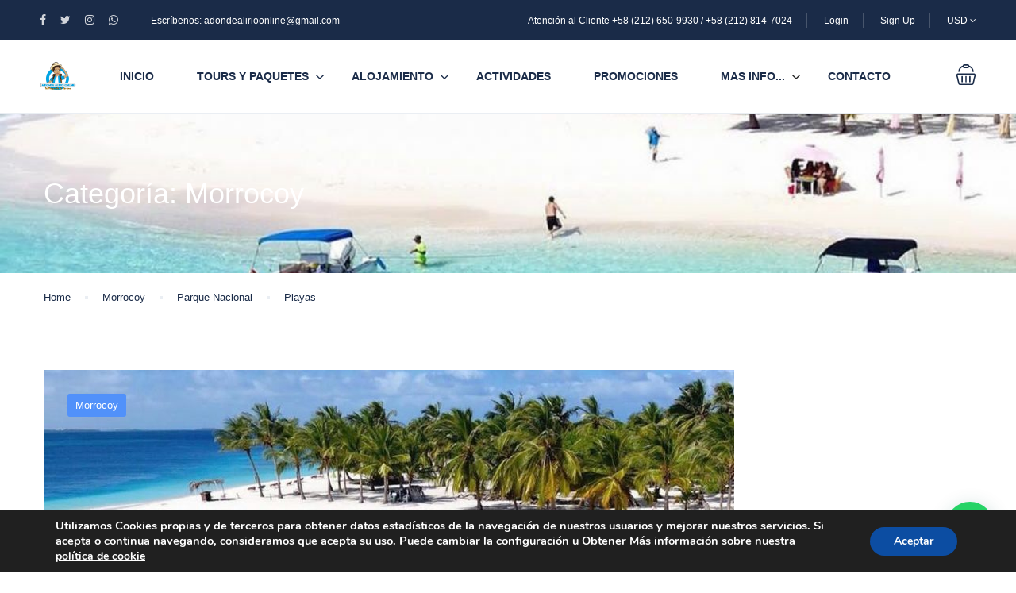

--- FILE ---
content_type: text/css
request_url: https://www.adondealirio.com/wp-content/themes/traveler/v2/css/enquire.css?ver=6.8.3
body_size: 1063
content:
.single .st-sent-mail-customer {
  padding: 0px 20px 0px 20px;
  position: relative;
  border-top: 1px solid #D7DCE3;
  background-color: #FFF;
}
.single .st-sent-mail-customer .form-st-send-mail {
  margin-top: 0px;
}
.single .st-sent-mail-customer .form-st-send-mail .st_send-mail-form .form-group {
  border-top: none !important;
  margin-top: 5px;
}
.single .st-sent-mail-customer .form-st-send-mail .st_send-mail-form .form-group input {
  border: none;
  padding: 20px 5px;
  border-bottom: 1px solid #D7DCE3;
  border-radius: 0px;
  -webkit-box-shadow: inset 0 1px 1px rgba(0, 0, 0, 0);
  box-shadow: inset 0 1px 1px rgba(0, 0, 0, 0);
  -webkit-transition: border-color;
}
.single .st-sent-mail-customer .form-st-send-mail .st_send-mail-form .sent-email-st {
  background: var(--main-color, #5191FA) !important;
  color: #FFF !important;
}
.single .st-sent-mail-customer .form-st-send-mail .st_send-mail-form textarea {
  height: 80px;
  border: none;
  padding: 20px 5px;
  border-bottom: 1px solid #D7DCE3;
  border-radius: 0px;
  -webkit-box-shadow: inset 0 1px 1px rgba(0, 0, 0, 0);
  box-shadow: inset 0 1px 1px rgba(0, 0, 0, 0);
  -webkit-transition: border-color;
}

.single .form-book-wrapper nav > .nav.nav-tabs {
  display: flex;
  border: none;
  color: #fff;
  background: #F9F9F9;
  border-radius: 0;
  padding: 0px;
}

.single .form-book-wrapper nav > .nav-fill-st li {
  width: 50%;
  display: block;
  padding: 20px;
  text-align: center;
  position: relative;
}

.single .form-book-wrapper nav > .nav-fill-st a {
  position: relative;
  border: none;
  padding: 0px;
  background-color: #F9F9F9;
  color: var(--grey-color, #5E6D77);
  border-radius: 0;
  font-size: 16px;
  text-align: center;
  font-size: 14px;
  font-weight: 500;
  text-transform: uppercase;
  display: inline-block;
}

.single .form-book-wrapper nav > .nav-fill-st .active a {
  border: none;
  color: var(--main-color, #5191FA);
  background: #F9F9F9;
  border-radius: 0;
}

.single .form-book-wrapper nav > .nav-fill-st .active a:after {
  content: "";
  position: absolute;
  bottom: -20px;
  left: 0px;
  background-color: var(--main-color, #5191FA);
  width: 100%;
  height: 1px;
  bottom: -3px;
}

.single .tab-content {
  background: #FFF;
  border-bottom: 5px solid var(--main-color, #5191FA);
  padding: 0px;
}

.single .form-book-wrapper nav > .nav-fill-st a:hover,
.single .form-book-wrapper nav > .nav-fill-st a:focus {
  border: none;
  background: #F9F9F9;
  color: var(--main-color, #5191FA);
  border-radius: 0;
  transition: background 0.2s linear;
}

#nav-tabContent form {
  position: relative;
}

#st-content-wrapper .form-book-wrapper.inline .form-st-send-mail .form-group {
  width: 50%;
  border: none;
}

.form-single-style-2 .form-st-send-mail .form-group:nth-child(2n+1) {
  padding-right: 5px;
}
.form-single-style-2 .form-st-send-mail .form-group:nth-child(2n) {
  padding-left: 5px;
}

#st-content-wrapper .form-book-wrapper.inline .form-st-send-mail .form-group.st_note_send_email {
  width: 100%;
  padding: 0px;
}

#st-content-wrapper .form-book-wrapper.inline .form-st-send-mail {
  margin-top: 0px;
}

#st-content-wrapper .form-book-wrapper .form-head {
  padding: 17px 20px;
  background: var(--main-color, #5191FA);
  font-size: 12px;
  color: #fff;
}
#st-content-wrapper .form-book-wrapper .form-head span.price {
  font-size: 14px;
  color: #FFF;
}
#st-content-wrapper .form-book-wrapper .form-head .price-regular {
  text-decoration: line-through;
  font-weight: 500;
}

.single .form-book-wrapper nav {
  background: #F9F9F9;
}

#st-content-wrapper .form-book-wrapper .form-group.form-date-field.date-enquire {
  padding-left: 0px !important;
}
#st-content-wrapper .form-book-wrapper .form-group.form-date-field.date-enquire .check-in-wrapper {
  padding: 0px;
}

#st-content-wrapper .form-book-wrapper ul.st_grid_date {
  margin: 0px;
  padding: 0px;
  display: inline-table;
  position: relative;
  display: flex;
}
#st-content-wrapper .form-book-wrapper ul.st_grid_date li {
  margin: 0px;
  padding: 0px;
  list-style: none;
  width: 50%;
  display: block;
  text-align: center;
  position: relative;
}
#st-content-wrapper .form-book-wrapper ul.st_grid_date li:nth-child(1) {
  border-right: 1px solid #D7DCE3;
}
#st-content-wrapper .form-book-wrapper ul.st_grid_date li:nth-child(2) {
  border-left: 1px solid #D7DCE3;
}
#st-content-wrapper .form-book-wrapper ul.st_grid_date li .st-item-date {
  padding: 20px;
}

#st-content-wrapper.st-single-car .form-book-wrapper .field-detination {
  border-top: none;
  padding: 0px !important;
}

#st-content-wrapper.st-single-tour .form-book-wrapper .form-date-search {
  padding-left: 0px !important;
}

#st-content-wrapper .form-book-wrapper .form-head .price .label,
#st-content-wrapper .form-book-wrapper .form-head .price .value .text-lg {
  color: #FFF !important;
}

form .ccv-success {
  min-height: 300px;
  position: relative;
}
form .ccv-success .content-message {
  position: absolute;
  transform: translate(-50%, -50%);
  left: 50%;
  top: 21%;
  width: 100%;
  text-align: center;
  font-size: 14px;
}

.single.single-location .tab-content {
  border-bottom: none;
}

.single.single-location .tab-content {
  background-color: transparent;
}

/*Custom css*/
@media screen and (max-width: 1300px) {
  #header .header .header-right .st-list li:last-child {
    display: none;
  }
}
@media screen and (max-width: 1300px) {
  #header .header .header-right .st-list li:last-child.dropdown-minicart {
    display: block;
  }
}
@media screen and (max-width: 991px) {
  .st-header-2 header#header {
    margin-bottom: -106px;
  }
}
.st-list-tour-related .item h3.title {
  font-size: 16px;
}

.st-list-tour-related .item-service .service-title {
  font-size: 16px;
}

@media screen and (min-width: 769px) {
  #sticky-halfmap .top-filter {
    display: flex;
    justify-content: space-between;
  }
}
/* The switch - the box around the slider */
#sticky-halfmap .top-filter .switch {
  position: relative;
  display: inline-block;
  width: 32px;
  height: 20px;
}

/* Hide default HTML checkbox */
#sticky-halfmap .top-filter .switch input {
  opacity: 0;
  width: 0;
  height: 0;
}

/* The slider */
#sticky-halfmap .top-filter .slider {
  position: absolute;
  cursor: pointer;
  top: 0;
  left: 0;
  right: 0;
  bottom: 0;
  background-color: #ccc;
  -webkit-transition: 0.4s;
  transition: 0.4s;
}

#sticky-halfmap .top-filter .slider:before {
  position: absolute;
  content: "";
  height: 13px;
  width: 13px;
  bottom: 4px;
  background-color: white;
  -webkit-transition: 0.4s;
  transition: 0.4s;
  left: 2px;
}

#sticky-halfmap .top-filter input:checked .slider:before {
  position: absolute;
  content: "";
  height: 15px;
  width: 15px;
  left: -13px;
  bottom: 3px;
  background-color: white;
  -webkit-transition: 0.4s;
  transition: 0.4s;
}

#sticky-halfmap .top-filter input:checked + .slider {
  background-color: var(--main-color, #5191FA);
}

#sticky-halfmap .top-filter input:focus + .slider {
  box-shadow: 0 0 1px #2196F3;
}

#sticky-halfmap .top-filter input:checked + .slider:before {
  transform: translateX(15px);
}

/* Rounded sliders */
#sticky-halfmap .top-filter .slider.round {
  border-radius: 18px;
}

#sticky-halfmap .top-filter .slider.round:before {
  border-radius: 50%;
}

.st-header-1 .header .logo img,
.st-header-2 .header .logo img,
.st-header-3 .header .logo img {
  height: 46px;
  object-fit: cover;
}

/*# sourceMappingURL=enquire.css.map */
